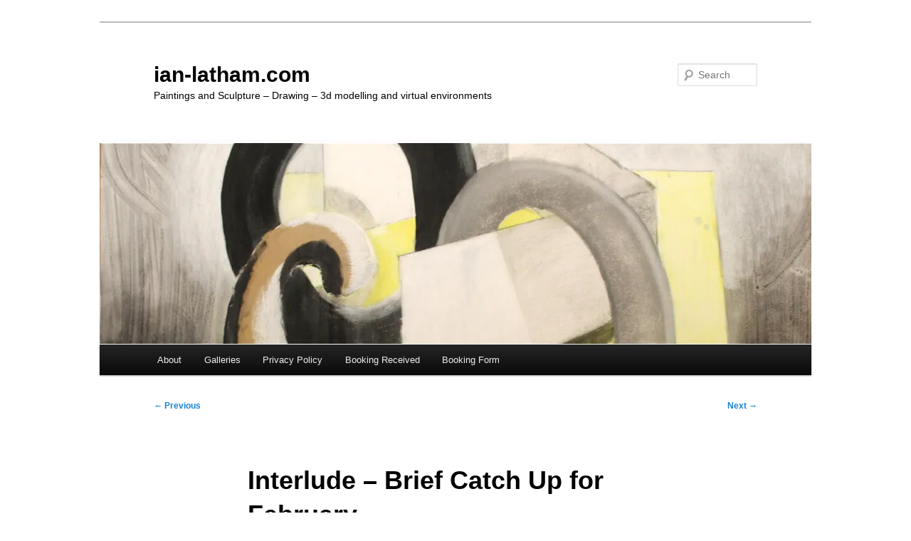

--- FILE ---
content_type: text/html; charset=UTF-8
request_url: https://www.ian-latham.com/blog/2021/02/09/interlude-brief-catch-up-for-february/
body_size: 82899
content:
<!DOCTYPE html>
<html dir="ltr" lang="en-GB" prefix="og: https://ogp.me/ns#">
<head>
<meta charset="UTF-8" />
<meta name="viewport" content="width=device-width, initial-scale=1.0" />
<title>
Interlude – Brief Catch Up for February - ian-latham.comian-latham.com	</title>
<link rel="profile" href="https://gmpg.org/xfn/11" />
<link rel="stylesheet" type="text/css" media="all" href="https://www.ian-latham.com/blog/wp-content/themes/twentyeleven/style.css?ver=20251202" />
<link rel="pingback" href="https://www.ian-latham.com/blog/xmlrpc.php">

		<!-- All in One SEO 4.9.3 - aioseo.com -->
	<meta name="description" content="Paintings and Sculpture – Drawing - 3d modelling and virtual environments" />
	<meta name="robots" content="max-image-preview:large" />
	<meta name="author" content="iansblog"/>
	<meta name="google-site-verification" content="iVvS1PMKprRo7RBO4hnlwCO79S1095waHSfrUhwjrhw" />
	<meta name="keywords" content="3d,art,construction,creative,drawing,painting,sculpture,studio,thinking,wip,workinprogress" />
	<link rel="canonical" href="https://www.ian-latham.com/blog/2021/02/09/interlude-brief-catch-up-for-february/" />
	<meta name="generator" content="All in One SEO (AIOSEO) 4.9.3" />
		<meta property="og:locale" content="en_GB" />
		<meta property="og:site_name" content="ian-latham.com" />
		<meta property="og:type" content="article" />
		<meta property="og:title" content="Interlude – Brief Catch Up for February - ian-latham.com" />
		<meta property="og:description" content="Paintings and Sculpture – Drawing - 3d modelling and virtual environments" />
		<meta property="og:url" content="https://www.ian-latham.com/blog/2021/02/09/interlude-brief-catch-up-for-february/" />
		<meta property="og:image" content="https://www.ian-latham.com/blog/wp-content/uploads/2021/01/27.jpg" />
		<meta property="og:image:secure_url" content="https://www.ian-latham.com/blog/wp-content/uploads/2021/01/27.jpg" />
		<meta property="og:image:width" content="350" />
		<meta property="og:image:height" content="495" />
		<meta property="article:published_time" content="2021-02-09T17:34:56+00:00" />
		<meta property="article:modified_time" content="2021-02-12T15:17:26+00:00" />
		<meta name="twitter:card" content="summary" />
		<meta name="twitter:site" content="@latham1959" />
		<meta name="twitter:title" content="Interlude – Brief Catch Up for February - ian-latham.com" />
		<meta name="twitter:description" content="Paintings and Sculpture – Drawing - 3d modelling and virtual environments" />
		<meta name="twitter:creator" content="@latham1959" />
		<meta name="twitter:image" content="https://www.ian-latham.com/blog/wp-content/uploads/2021/01/27.jpg" />
		<script type="application/ld+json" class="aioseo-schema">
			{"@context":"https:\/\/schema.org","@graph":[{"@type":"BlogPosting","@id":"https:\/\/www.ian-latham.com\/blog\/2021\/02\/09\/interlude-brief-catch-up-for-february\/#blogposting","name":"Interlude \u2013 Brief Catch Up for February - ian-latham.com","headline":"Interlude &#8211; Brief Catch Up for February","author":{"@id":"https:\/\/www.ian-latham.com\/blog\/author\/iansblog\/#author"},"publisher":{"@id":"https:\/\/www.ian-latham.com\/blog\/#person"},"image":{"@type":"ImageObject","url":"https:\/\/i0.wp.com\/www.ian-latham.com\/blog\/wp-content\/uploads\/2021\/02\/lebrun_bather_four_corrections_b_blog.jpg?fit=500%2C487&ssl=1","width":500,"height":487,"caption":"leBrun Bather version four"},"datePublished":"2021-02-09T18:34:56+00:00","dateModified":"2021-02-12T16:17:26+00:00","inLanguage":"en-GB","mainEntityOfPage":{"@id":"https:\/\/www.ian-latham.com\/blog\/2021\/02\/09\/interlude-brief-catch-up-for-february\/#webpage"},"isPartOf":{"@id":"https:\/\/www.ian-latham.com\/blog\/2021\/02\/09\/interlude-brief-catch-up-for-february\/#webpage"},"articleSection":"work, 3d, Art, Construction, Creative, Drawing, Painting, Sculpture, studio, Thinking, WIP, WorkinProgress"},{"@type":"BreadcrumbList","@id":"https:\/\/www.ian-latham.com\/blog\/2021\/02\/09\/interlude-brief-catch-up-for-february\/#breadcrumblist","itemListElement":[{"@type":"ListItem","@id":"https:\/\/www.ian-latham.com\/blog#listItem","position":1,"name":"Home","item":"https:\/\/www.ian-latham.com\/blog","nextItem":{"@type":"ListItem","@id":"https:\/\/www.ian-latham.com\/blog\/category\/work-2\/#listItem","name":"work"}},{"@type":"ListItem","@id":"https:\/\/www.ian-latham.com\/blog\/category\/work-2\/#listItem","position":2,"name":"work","item":"https:\/\/www.ian-latham.com\/blog\/category\/work-2\/","nextItem":{"@type":"ListItem","@id":"https:\/\/www.ian-latham.com\/blog\/2021\/02\/09\/interlude-brief-catch-up-for-february\/#listItem","name":"Interlude &#8211; Brief Catch Up for February"},"previousItem":{"@type":"ListItem","@id":"https:\/\/www.ian-latham.com\/blog#listItem","name":"Home"}},{"@type":"ListItem","@id":"https:\/\/www.ian-latham.com\/blog\/2021\/02\/09\/interlude-brief-catch-up-for-february\/#listItem","position":3,"name":"Interlude &#8211; Brief Catch Up for February","previousItem":{"@type":"ListItem","@id":"https:\/\/www.ian-latham.com\/blog\/category\/work-2\/#listItem","name":"work"}}]},{"@type":"Person","@id":"https:\/\/www.ian-latham.com\/blog\/#person","name":"iansblog","image":{"@type":"ImageObject","@id":"https:\/\/www.ian-latham.com\/blog\/2021\/02\/09\/interlude-brief-catch-up-for-february\/#personImage","url":"https:\/\/secure.gravatar.com\/avatar\/08391eff0a810fd034439704f33135600f4fae3c3d9fb673d84e9f5fe83336d5?s=96&d=mm&r=g","width":96,"height":96,"caption":"iansblog"}},{"@type":"Person","@id":"https:\/\/www.ian-latham.com\/blog\/author\/iansblog\/#author","url":"https:\/\/www.ian-latham.com\/blog\/author\/iansblog\/","name":"iansblog","image":{"@type":"ImageObject","@id":"https:\/\/www.ian-latham.com\/blog\/2021\/02\/09\/interlude-brief-catch-up-for-february\/#authorImage","url":"https:\/\/secure.gravatar.com\/avatar\/08391eff0a810fd034439704f33135600f4fae3c3d9fb673d84e9f5fe83336d5?s=96&d=mm&r=g","width":96,"height":96,"caption":"iansblog"}},{"@type":"WebPage","@id":"https:\/\/www.ian-latham.com\/blog\/2021\/02\/09\/interlude-brief-catch-up-for-february\/#webpage","url":"https:\/\/www.ian-latham.com\/blog\/2021\/02\/09\/interlude-brief-catch-up-for-february\/","name":"Interlude \u2013 Brief Catch Up for February - ian-latham.com","description":"Paintings and Sculpture \u2013 Drawing - 3d modelling and virtual environments","inLanguage":"en-GB","isPartOf":{"@id":"https:\/\/www.ian-latham.com\/blog\/#website"},"breadcrumb":{"@id":"https:\/\/www.ian-latham.com\/blog\/2021\/02\/09\/interlude-brief-catch-up-for-february\/#breadcrumblist"},"author":{"@id":"https:\/\/www.ian-latham.com\/blog\/author\/iansblog\/#author"},"creator":{"@id":"https:\/\/www.ian-latham.com\/blog\/author\/iansblog\/#author"},"image":{"@type":"ImageObject","url":"https:\/\/i0.wp.com\/www.ian-latham.com\/blog\/wp-content\/uploads\/2021\/02\/lebrun_bather_four_corrections_b_blog.jpg?fit=500%2C487&ssl=1","@id":"https:\/\/www.ian-latham.com\/blog\/2021\/02\/09\/interlude-brief-catch-up-for-february\/#mainImage","width":500,"height":487,"caption":"leBrun Bather version four"},"primaryImageOfPage":{"@id":"https:\/\/www.ian-latham.com\/blog\/2021\/02\/09\/interlude-brief-catch-up-for-february\/#mainImage"},"datePublished":"2021-02-09T18:34:56+00:00","dateModified":"2021-02-12T16:17:26+00:00"},{"@type":"WebSite","@id":"https:\/\/www.ian-latham.com\/blog\/#website","url":"https:\/\/www.ian-latham.com\/blog\/","name":"ian-latham.com","description":"Paintings and Sculpture  \u2013 Drawing - 3d modelling and virtual environments","inLanguage":"en-GB","publisher":{"@id":"https:\/\/www.ian-latham.com\/blog\/#person"}}]}
		</script>
		<!-- All in One SEO -->

<link rel='dns-prefetch' href='//secure.gravatar.com' />
<link rel='dns-prefetch' href='//stats.wp.com' />
<link rel='dns-prefetch' href='//v0.wordpress.com' />
<link rel='dns-prefetch' href='//jetpack.wordpress.com' />
<link rel='dns-prefetch' href='//s0.wp.com' />
<link rel='dns-prefetch' href='//public-api.wordpress.com' />
<link rel='dns-prefetch' href='//0.gravatar.com' />
<link rel='dns-prefetch' href='//1.gravatar.com' />
<link rel='dns-prefetch' href='//2.gravatar.com' />
<link rel='dns-prefetch' href='//widgets.wp.com' />
<link rel='preconnect' href='//i0.wp.com' />
<link rel='preconnect' href='//c0.wp.com' />
<link rel="alternate" type="application/rss+xml" title="ian-latham.com &raquo; Feed" href="https://www.ian-latham.com/blog/feed/" />
<link rel="alternate" type="application/rss+xml" title="ian-latham.com &raquo; Comments Feed" href="https://www.ian-latham.com/blog/comments/feed/" />
<link rel="alternate" type="application/rss+xml" title="ian-latham.com &raquo; Interlude &#8211; Brief Catch Up for February Comments Feed" href="https://www.ian-latham.com/blog/2021/02/09/interlude-brief-catch-up-for-february/feed/" />
<link rel="alternate" title="oEmbed (JSON)" type="application/json+oembed" href="https://www.ian-latham.com/blog/wp-json/oembed/1.0/embed?url=https%3A%2F%2Fwww.ian-latham.com%2Fblog%2F2021%2F02%2F09%2Finterlude-brief-catch-up-for-february%2F" />
<link rel="alternate" title="oEmbed (XML)" type="text/xml+oembed" href="https://www.ian-latham.com/blog/wp-json/oembed/1.0/embed?url=https%3A%2F%2Fwww.ian-latham.com%2Fblog%2F2021%2F02%2F09%2Finterlude-brief-catch-up-for-february%2F&#038;format=xml" />
<style id='wp-img-auto-sizes-contain-inline-css' type='text/css'>
img:is([sizes=auto i],[sizes^="auto," i]){contain-intrinsic-size:3000px 1500px}
/*# sourceURL=wp-img-auto-sizes-contain-inline-css */
</style>
<link rel='stylesheet' id='jetpack_related-posts-css' href='https://c0.wp.com/p/jetpack/15.4/modules/related-posts/related-posts.css' type='text/css' media='all' />
<style id='wp-emoji-styles-inline-css' type='text/css'>

	img.wp-smiley, img.emoji {
		display: inline !important;
		border: none !important;
		box-shadow: none !important;
		height: 1em !important;
		width: 1em !important;
		margin: 0 0.07em !important;
		vertical-align: -0.1em !important;
		background: none !important;
		padding: 0 !important;
	}
/*# sourceURL=wp-emoji-styles-inline-css */
</style>
<style id='wp-block-library-inline-css' type='text/css'>
:root{--wp-block-synced-color:#7a00df;--wp-block-synced-color--rgb:122,0,223;--wp-bound-block-color:var(--wp-block-synced-color);--wp-editor-canvas-background:#ddd;--wp-admin-theme-color:#007cba;--wp-admin-theme-color--rgb:0,124,186;--wp-admin-theme-color-darker-10:#006ba1;--wp-admin-theme-color-darker-10--rgb:0,107,160.5;--wp-admin-theme-color-darker-20:#005a87;--wp-admin-theme-color-darker-20--rgb:0,90,135;--wp-admin-border-width-focus:2px}@media (min-resolution:192dpi){:root{--wp-admin-border-width-focus:1.5px}}.wp-element-button{cursor:pointer}:root .has-very-light-gray-background-color{background-color:#eee}:root .has-very-dark-gray-background-color{background-color:#313131}:root .has-very-light-gray-color{color:#eee}:root .has-very-dark-gray-color{color:#313131}:root .has-vivid-green-cyan-to-vivid-cyan-blue-gradient-background{background:linear-gradient(135deg,#00d084,#0693e3)}:root .has-purple-crush-gradient-background{background:linear-gradient(135deg,#34e2e4,#4721fb 50%,#ab1dfe)}:root .has-hazy-dawn-gradient-background{background:linear-gradient(135deg,#faaca8,#dad0ec)}:root .has-subdued-olive-gradient-background{background:linear-gradient(135deg,#fafae1,#67a671)}:root .has-atomic-cream-gradient-background{background:linear-gradient(135deg,#fdd79a,#004a59)}:root .has-nightshade-gradient-background{background:linear-gradient(135deg,#330968,#31cdcf)}:root .has-midnight-gradient-background{background:linear-gradient(135deg,#020381,#2874fc)}:root{--wp--preset--font-size--normal:16px;--wp--preset--font-size--huge:42px}.has-regular-font-size{font-size:1em}.has-larger-font-size{font-size:2.625em}.has-normal-font-size{font-size:var(--wp--preset--font-size--normal)}.has-huge-font-size{font-size:var(--wp--preset--font-size--huge)}.has-text-align-center{text-align:center}.has-text-align-left{text-align:left}.has-text-align-right{text-align:right}.has-fit-text{white-space:nowrap!important}#end-resizable-editor-section{display:none}.aligncenter{clear:both}.items-justified-left{justify-content:flex-start}.items-justified-center{justify-content:center}.items-justified-right{justify-content:flex-end}.items-justified-space-between{justify-content:space-between}.screen-reader-text{border:0;clip-path:inset(50%);height:1px;margin:-1px;overflow:hidden;padding:0;position:absolute;width:1px;word-wrap:normal!important}.screen-reader-text:focus{background-color:#ddd;clip-path:none;color:#444;display:block;font-size:1em;height:auto;left:5px;line-height:normal;padding:15px 23px 14px;text-decoration:none;top:5px;width:auto;z-index:100000}html :where(.has-border-color){border-style:solid}html :where([style*=border-top-color]){border-top-style:solid}html :where([style*=border-right-color]){border-right-style:solid}html :where([style*=border-bottom-color]){border-bottom-style:solid}html :where([style*=border-left-color]){border-left-style:solid}html :where([style*=border-width]){border-style:solid}html :where([style*=border-top-width]){border-top-style:solid}html :where([style*=border-right-width]){border-right-style:solid}html :where([style*=border-bottom-width]){border-bottom-style:solid}html :where([style*=border-left-width]){border-left-style:solid}html :where(img[class*=wp-image-]){height:auto;max-width:100%}:where(figure){margin:0 0 1em}html :where(.is-position-sticky){--wp-admin--admin-bar--position-offset:var(--wp-admin--admin-bar--height,0px)}@media screen and (max-width:600px){html :where(.is-position-sticky){--wp-admin--admin-bar--position-offset:0px}}

/*# sourceURL=wp-block-library-inline-css */
</style><style id='global-styles-inline-css' type='text/css'>
:root{--wp--preset--aspect-ratio--square: 1;--wp--preset--aspect-ratio--4-3: 4/3;--wp--preset--aspect-ratio--3-4: 3/4;--wp--preset--aspect-ratio--3-2: 3/2;--wp--preset--aspect-ratio--2-3: 2/3;--wp--preset--aspect-ratio--16-9: 16/9;--wp--preset--aspect-ratio--9-16: 9/16;--wp--preset--color--black: #000;--wp--preset--color--cyan-bluish-gray: #abb8c3;--wp--preset--color--white: #fff;--wp--preset--color--pale-pink: #f78da7;--wp--preset--color--vivid-red: #cf2e2e;--wp--preset--color--luminous-vivid-orange: #ff6900;--wp--preset--color--luminous-vivid-amber: #fcb900;--wp--preset--color--light-green-cyan: #7bdcb5;--wp--preset--color--vivid-green-cyan: #00d084;--wp--preset--color--pale-cyan-blue: #8ed1fc;--wp--preset--color--vivid-cyan-blue: #0693e3;--wp--preset--color--vivid-purple: #9b51e0;--wp--preset--color--blue: #1982d1;--wp--preset--color--dark-gray: #373737;--wp--preset--color--medium-gray: #666;--wp--preset--color--light-gray: #e2e2e2;--wp--preset--gradient--vivid-cyan-blue-to-vivid-purple: linear-gradient(135deg,rgb(6,147,227) 0%,rgb(155,81,224) 100%);--wp--preset--gradient--light-green-cyan-to-vivid-green-cyan: linear-gradient(135deg,rgb(122,220,180) 0%,rgb(0,208,130) 100%);--wp--preset--gradient--luminous-vivid-amber-to-luminous-vivid-orange: linear-gradient(135deg,rgb(252,185,0) 0%,rgb(255,105,0) 100%);--wp--preset--gradient--luminous-vivid-orange-to-vivid-red: linear-gradient(135deg,rgb(255,105,0) 0%,rgb(207,46,46) 100%);--wp--preset--gradient--very-light-gray-to-cyan-bluish-gray: linear-gradient(135deg,rgb(238,238,238) 0%,rgb(169,184,195) 100%);--wp--preset--gradient--cool-to-warm-spectrum: linear-gradient(135deg,rgb(74,234,220) 0%,rgb(151,120,209) 20%,rgb(207,42,186) 40%,rgb(238,44,130) 60%,rgb(251,105,98) 80%,rgb(254,248,76) 100%);--wp--preset--gradient--blush-light-purple: linear-gradient(135deg,rgb(255,206,236) 0%,rgb(152,150,240) 100%);--wp--preset--gradient--blush-bordeaux: linear-gradient(135deg,rgb(254,205,165) 0%,rgb(254,45,45) 50%,rgb(107,0,62) 100%);--wp--preset--gradient--luminous-dusk: linear-gradient(135deg,rgb(255,203,112) 0%,rgb(199,81,192) 50%,rgb(65,88,208) 100%);--wp--preset--gradient--pale-ocean: linear-gradient(135deg,rgb(255,245,203) 0%,rgb(182,227,212) 50%,rgb(51,167,181) 100%);--wp--preset--gradient--electric-grass: linear-gradient(135deg,rgb(202,248,128) 0%,rgb(113,206,126) 100%);--wp--preset--gradient--midnight: linear-gradient(135deg,rgb(2,3,129) 0%,rgb(40,116,252) 100%);--wp--preset--font-size--small: 13px;--wp--preset--font-size--medium: 20px;--wp--preset--font-size--large: 36px;--wp--preset--font-size--x-large: 42px;--wp--preset--spacing--20: 0.44rem;--wp--preset--spacing--30: 0.67rem;--wp--preset--spacing--40: 1rem;--wp--preset--spacing--50: 1.5rem;--wp--preset--spacing--60: 2.25rem;--wp--preset--spacing--70: 3.38rem;--wp--preset--spacing--80: 5.06rem;--wp--preset--shadow--natural: 6px 6px 9px rgba(0, 0, 0, 0.2);--wp--preset--shadow--deep: 12px 12px 50px rgba(0, 0, 0, 0.4);--wp--preset--shadow--sharp: 6px 6px 0px rgba(0, 0, 0, 0.2);--wp--preset--shadow--outlined: 6px 6px 0px -3px rgb(255, 255, 255), 6px 6px rgb(0, 0, 0);--wp--preset--shadow--crisp: 6px 6px 0px rgb(0, 0, 0);}:where(.is-layout-flex){gap: 0.5em;}:where(.is-layout-grid){gap: 0.5em;}body .is-layout-flex{display: flex;}.is-layout-flex{flex-wrap: wrap;align-items: center;}.is-layout-flex > :is(*, div){margin: 0;}body .is-layout-grid{display: grid;}.is-layout-grid > :is(*, div){margin: 0;}:where(.wp-block-columns.is-layout-flex){gap: 2em;}:where(.wp-block-columns.is-layout-grid){gap: 2em;}:where(.wp-block-post-template.is-layout-flex){gap: 1.25em;}:where(.wp-block-post-template.is-layout-grid){gap: 1.25em;}.has-black-color{color: var(--wp--preset--color--black) !important;}.has-cyan-bluish-gray-color{color: var(--wp--preset--color--cyan-bluish-gray) !important;}.has-white-color{color: var(--wp--preset--color--white) !important;}.has-pale-pink-color{color: var(--wp--preset--color--pale-pink) !important;}.has-vivid-red-color{color: var(--wp--preset--color--vivid-red) !important;}.has-luminous-vivid-orange-color{color: var(--wp--preset--color--luminous-vivid-orange) !important;}.has-luminous-vivid-amber-color{color: var(--wp--preset--color--luminous-vivid-amber) !important;}.has-light-green-cyan-color{color: var(--wp--preset--color--light-green-cyan) !important;}.has-vivid-green-cyan-color{color: var(--wp--preset--color--vivid-green-cyan) !important;}.has-pale-cyan-blue-color{color: var(--wp--preset--color--pale-cyan-blue) !important;}.has-vivid-cyan-blue-color{color: var(--wp--preset--color--vivid-cyan-blue) !important;}.has-vivid-purple-color{color: var(--wp--preset--color--vivid-purple) !important;}.has-black-background-color{background-color: var(--wp--preset--color--black) !important;}.has-cyan-bluish-gray-background-color{background-color: var(--wp--preset--color--cyan-bluish-gray) !important;}.has-white-background-color{background-color: var(--wp--preset--color--white) !important;}.has-pale-pink-background-color{background-color: var(--wp--preset--color--pale-pink) !important;}.has-vivid-red-background-color{background-color: var(--wp--preset--color--vivid-red) !important;}.has-luminous-vivid-orange-background-color{background-color: var(--wp--preset--color--luminous-vivid-orange) !important;}.has-luminous-vivid-amber-background-color{background-color: var(--wp--preset--color--luminous-vivid-amber) !important;}.has-light-green-cyan-background-color{background-color: var(--wp--preset--color--light-green-cyan) !important;}.has-vivid-green-cyan-background-color{background-color: var(--wp--preset--color--vivid-green-cyan) !important;}.has-pale-cyan-blue-background-color{background-color: var(--wp--preset--color--pale-cyan-blue) !important;}.has-vivid-cyan-blue-background-color{background-color: var(--wp--preset--color--vivid-cyan-blue) !important;}.has-vivid-purple-background-color{background-color: var(--wp--preset--color--vivid-purple) !important;}.has-black-border-color{border-color: var(--wp--preset--color--black) !important;}.has-cyan-bluish-gray-border-color{border-color: var(--wp--preset--color--cyan-bluish-gray) !important;}.has-white-border-color{border-color: var(--wp--preset--color--white) !important;}.has-pale-pink-border-color{border-color: var(--wp--preset--color--pale-pink) !important;}.has-vivid-red-border-color{border-color: var(--wp--preset--color--vivid-red) !important;}.has-luminous-vivid-orange-border-color{border-color: var(--wp--preset--color--luminous-vivid-orange) !important;}.has-luminous-vivid-amber-border-color{border-color: var(--wp--preset--color--luminous-vivid-amber) !important;}.has-light-green-cyan-border-color{border-color: var(--wp--preset--color--light-green-cyan) !important;}.has-vivid-green-cyan-border-color{border-color: var(--wp--preset--color--vivid-green-cyan) !important;}.has-pale-cyan-blue-border-color{border-color: var(--wp--preset--color--pale-cyan-blue) !important;}.has-vivid-cyan-blue-border-color{border-color: var(--wp--preset--color--vivid-cyan-blue) !important;}.has-vivid-purple-border-color{border-color: var(--wp--preset--color--vivid-purple) !important;}.has-vivid-cyan-blue-to-vivid-purple-gradient-background{background: var(--wp--preset--gradient--vivid-cyan-blue-to-vivid-purple) !important;}.has-light-green-cyan-to-vivid-green-cyan-gradient-background{background: var(--wp--preset--gradient--light-green-cyan-to-vivid-green-cyan) !important;}.has-luminous-vivid-amber-to-luminous-vivid-orange-gradient-background{background: var(--wp--preset--gradient--luminous-vivid-amber-to-luminous-vivid-orange) !important;}.has-luminous-vivid-orange-to-vivid-red-gradient-background{background: var(--wp--preset--gradient--luminous-vivid-orange-to-vivid-red) !important;}.has-very-light-gray-to-cyan-bluish-gray-gradient-background{background: var(--wp--preset--gradient--very-light-gray-to-cyan-bluish-gray) !important;}.has-cool-to-warm-spectrum-gradient-background{background: var(--wp--preset--gradient--cool-to-warm-spectrum) !important;}.has-blush-light-purple-gradient-background{background: var(--wp--preset--gradient--blush-light-purple) !important;}.has-blush-bordeaux-gradient-background{background: var(--wp--preset--gradient--blush-bordeaux) !important;}.has-luminous-dusk-gradient-background{background: var(--wp--preset--gradient--luminous-dusk) !important;}.has-pale-ocean-gradient-background{background: var(--wp--preset--gradient--pale-ocean) !important;}.has-electric-grass-gradient-background{background: var(--wp--preset--gradient--electric-grass) !important;}.has-midnight-gradient-background{background: var(--wp--preset--gradient--midnight) !important;}.has-small-font-size{font-size: var(--wp--preset--font-size--small) !important;}.has-medium-font-size{font-size: var(--wp--preset--font-size--medium) !important;}.has-large-font-size{font-size: var(--wp--preset--font-size--large) !important;}.has-x-large-font-size{font-size: var(--wp--preset--font-size--x-large) !important;}
/*# sourceURL=global-styles-inline-css */
</style>

<style id='classic-theme-styles-inline-css' type='text/css'>
/*! This file is auto-generated */
.wp-block-button__link{color:#fff;background-color:#32373c;border-radius:9999px;box-shadow:none;text-decoration:none;padding:calc(.667em + 2px) calc(1.333em + 2px);font-size:1.125em}.wp-block-file__button{background:#32373c;color:#fff;text-decoration:none}
/*# sourceURL=/wp-includes/css/classic-themes.min.css */
</style>
<link rel='stylesheet' id='twentyeleven-block-style-css' href='https://www.ian-latham.com/blog/wp-content/themes/twentyeleven/blocks.css?ver=20240703' type='text/css' media='all' />
<link rel='stylesheet' id='jetpack_likes-css' href='https://c0.wp.com/p/jetpack/15.4/modules/likes/style.css' type='text/css' media='all' />
<link rel='stylesheet' id='jetpack-subscriptions-css' href='https://c0.wp.com/p/jetpack/15.4/_inc/build/subscriptions/subscriptions.min.css' type='text/css' media='all' />
<link rel='stylesheet' id='wpdevelop-bts-css' href='https://www.ian-latham.com/blog/wp-content/plugins/booking/vendors/_custom/bootstrap-css/css/bootstrap.css?ver=10.14.13' type='text/css' media='all' />
<link rel='stylesheet' id='wpdevelop-bts-theme-css' href='https://www.ian-latham.com/blog/wp-content/plugins/booking/vendors/_custom/bootstrap-css/css/bootstrap-theme.css?ver=10.14.13' type='text/css' media='all' />
<link rel='stylesheet' id='wpbc-tippy-popover-css' href='https://www.ian-latham.com/blog/wp-content/plugins/booking/vendors/_custom/tippy.js/themes/wpbc-tippy-popover.css?ver=10.14.13' type='text/css' media='all' />
<link rel='stylesheet' id='wpbc-tippy-times-css' href='https://www.ian-latham.com/blog/wp-content/plugins/booking/vendors/_custom/tippy.js/themes/wpbc-tippy-times.css?ver=10.14.13' type='text/css' media='all' />
<link rel='stylesheet' id='wpbc-material-design-icons-css' href='https://www.ian-latham.com/blog/wp-content/plugins/booking/vendors/_custom/material-design-icons/material-design-icons.css?ver=10.14.13' type='text/css' media='all' />
<link rel='stylesheet' id='wpbc-ui-both-css' href='https://www.ian-latham.com/blog/wp-content/plugins/booking/css/wpbc_ui_both.css?ver=10.14.13' type='text/css' media='all' />
<link rel='stylesheet' id='wpbc-time_picker-css' href='https://www.ian-latham.com/blog/wp-content/plugins/booking/css/wpbc_time-selector.css?ver=10.14.13' type='text/css' media='all' />
<link rel='stylesheet' id='wpbc-time_picker-skin-css' href='https://www.ian-latham.com/blog/wp-content/plugins/booking/css/time_picker_skins/grey.css?ver=10.14.13' type='text/css' media='all' />
<link rel='stylesheet' id='wpbc-client-pages-css' href='https://www.ian-latham.com/blog/wp-content/plugins/booking/css/client.css?ver=10.14.13' type='text/css' media='all' />
<link rel='stylesheet' id='wpbc-all-client-css' href='https://www.ian-latham.com/blog/wp-content/plugins/booking/_dist/all/_out/wpbc_all_client.css?ver=10.14.13' type='text/css' media='all' />
<link rel='stylesheet' id='wpbc-calendar-css' href='https://www.ian-latham.com/blog/wp-content/plugins/booking/css/calendar.css?ver=10.14.13' type='text/css' media='all' />
<link rel='stylesheet' id='wpbc-calendar-skin-css' href='https://www.ian-latham.com/blog/wp-content/plugins/booking/css/skins/24_9__light.css?ver=10.14.13' type='text/css' media='all' />
<link rel='stylesheet' id='wpbc-flex-timeline-css' href='https://www.ian-latham.com/blog/wp-content/plugins/booking/core/timeline/v2/_out/timeline_v2.1.css?ver=10.14.13' type='text/css' media='all' />
<link rel='stylesheet' id='sharedaddy-css' href='https://c0.wp.com/p/jetpack/15.4/modules/sharedaddy/sharing.css' type='text/css' media='all' />
<link rel='stylesheet' id='social-logos-css' href='https://c0.wp.com/p/jetpack/15.4/_inc/social-logos/social-logos.min.css' type='text/css' media='all' />
<script type="text/javascript" id="jetpack_related-posts-js-extra">
/* <![CDATA[ */
var related_posts_js_options = {"post_heading":"h4"};
//# sourceURL=jetpack_related-posts-js-extra
/* ]]> */
</script>
<script type="text/javascript" src="https://c0.wp.com/p/jetpack/15.4/_inc/build/related-posts/related-posts.min.js" id="jetpack_related-posts-js"></script>
<script data-cfasync="false" type="text/javascript" src="https://c0.wp.com/c/6.9/wp-includes/js/jquery/jquery.min.js" id="jquery-core-js"></script>
<script data-cfasync="false" type="text/javascript" src="https://c0.wp.com/c/6.9/wp-includes/js/jquery/jquery-migrate.min.js" id="jquery-migrate-js"></script>
<link rel="https://api.w.org/" href="https://www.ian-latham.com/blog/wp-json/" /><link rel="alternate" title="JSON" type="application/json" href="https://www.ian-latham.com/blog/wp-json/wp/v2/posts/2702" /><link rel="EditURI" type="application/rsd+xml" title="RSD" href="https://www.ian-latham.com/blog/xmlrpc.php?rsd" />
<meta name="generator" content="WordPress 6.9" />
<link rel='shortlink' href='https://wp.me/p2me3G-HA' />
<script type="text/javascript">
(function(url){
	if(/(?:Chrome\/26\.0\.1410\.63 Safari\/537\.31|WordfenceTestMonBot)/.test(navigator.userAgent)){ return; }
	var addEvent = function(evt, handler) {
		if (window.addEventListener) {
			document.addEventListener(evt, handler, false);
		} else if (window.attachEvent) {
			document.attachEvent('on' + evt, handler);
		}
	};
	var removeEvent = function(evt, handler) {
		if (window.removeEventListener) {
			document.removeEventListener(evt, handler, false);
		} else if (window.detachEvent) {
			document.detachEvent('on' + evt, handler);
		}
	};
	var evts = 'contextmenu dblclick drag dragend dragenter dragleave dragover dragstart drop keydown keypress keyup mousedown mousemove mouseout mouseover mouseup mousewheel scroll'.split(' ');
	var logHuman = function() {
		if (window.wfLogHumanRan) { return; }
		window.wfLogHumanRan = true;
		var wfscr = document.createElement('script');
		wfscr.type = 'text/javascript';
		wfscr.async = true;
		wfscr.src = url + '&r=' + Math.random();
		(document.getElementsByTagName('head')[0]||document.getElementsByTagName('body')[0]).appendChild(wfscr);
		for (var i = 0; i < evts.length; i++) {
			removeEvent(evts[i], logHuman);
		}
	};
	for (var i = 0; i < evts.length; i++) {
		addEvent(evts[i], logHuman);
	}
})('//www.ian-latham.com/blog/?wordfence_lh=1&hid=9127D758179FEB2FDD353BCCD8A8D127');
</script>			<style type="text/css">
				.gllr_image_row {
					clear: both;
				}
			</style>
				<style>img#wpstats{display:none}</style>
		<style type="text/css">.recentcomments a{display:inline !important;padding:0 !important;margin:0 !important;}</style>		<style type="text/css" id="twentyeleven-header-css">
				#site-title a,
		#site-description {
			color: #000000;
		}
		</style>
		<style type="text/css" id="custom-background-css">
body.custom-background { background-color: #ffffff; }
</style>
	<link rel="icon" href="https://i0.wp.com/www.ian-latham.com/blog/wp-content/uploads/2012/04/cropped-blueident.jpg?fit=32%2C32&#038;ssl=1" sizes="32x32" />
<link rel="icon" href="https://i0.wp.com/www.ian-latham.com/blog/wp-content/uploads/2012/04/cropped-blueident.jpg?fit=192%2C192&#038;ssl=1" sizes="192x192" />
<link rel="apple-touch-icon" href="https://i0.wp.com/www.ian-latham.com/blog/wp-content/uploads/2012/04/cropped-blueident.jpg?fit=180%2C180&#038;ssl=1" />
<meta name="msapplication-TileImage" content="https://i0.wp.com/www.ian-latham.com/blog/wp-content/uploads/2012/04/cropped-blueident.jpg?fit=270%2C270&#038;ssl=1" />
<link rel='stylesheet' id='dashicons-css' href='https://c0.wp.com/c/6.9/wp-includes/css/dashicons.min.css' type='text/css' media='all' />
<link rel='stylesheet' id='gllr_stylesheet-css' href='https://www.ian-latham.com/blog/wp-content/plugins/gallery-plugin/css/frontend_style.css?ver=4.7.7' type='text/css' media='all' />
<link rel='stylesheet' id='gllr_fancybox_stylesheet-css' href='https://www.ian-latham.com/blog/wp-content/plugins/gallery-plugin/fancybox/jquery.fancybox.min.css?ver=4.7.7' type='text/css' media='all' />
<link rel='stylesheet' id='jetpack-swiper-library-css' href='https://c0.wp.com/p/jetpack/15.4/_inc/blocks/swiper.css' type='text/css' media='all' />
<link rel='stylesheet' id='jetpack-carousel-css' href='https://c0.wp.com/p/jetpack/15.4/modules/carousel/jetpack-carousel.css' type='text/css' media='all' />
</head>

<body class="wp-singular post-template-default single single-post postid-2702 single-format-standard custom-background wp-embed-responsive wp-theme-twentyeleven gllr_twentyeleven single-author singular two-column right-sidebar">
<div class="skip-link"><a class="assistive-text" href="#content">Skip to primary content</a></div><div id="page" class="hfeed">
	<header id="branding">
			<hgroup>
									<h1 id="site-title"><span><a href="https://www.ian-latham.com/blog/" rel="home" >ian-latham.com</a></span></h1>
										<h2 id="site-description">Paintings and Sculpture  – Drawing &#8211; 3d modelling and virtual environments</h2>
							</hgroup>

						<a href="https://www.ian-latham.com/blog/" rel="home" >
				<img src="https://www.ian-latham.com/blog/wp-content/uploads/2021/04/header1.jpg" width="1000" height="288" alt="ian-latham.com" srcset="https://i0.wp.com/www.ian-latham.com/blog/wp-content/uploads/2021/04/header1.jpg?w=1000&amp;ssl=1 1000w, https://i0.wp.com/www.ian-latham.com/blog/wp-content/uploads/2021/04/header1.jpg?resize=300%2C86&amp;ssl=1 300w, https://i0.wp.com/www.ian-latham.com/blog/wp-content/uploads/2021/04/header1.jpg?resize=500%2C144&amp;ssl=1 500w" sizes="(max-width: 1000px) 100vw, 1000px" decoding="async" fetchpriority="high" />			</a>
			
									<form method="get" id="searchform" action="https://www.ian-latham.com/blog/">
		<label for="s" class="assistive-text">Search</label>
		<input type="text" class="field" name="s" id="s" placeholder="Search" />
		<input type="submit" class="submit" name="submit" id="searchsubmit" value="Search" />
	</form>
			
			<nav id="access">
				<h3 class="assistive-text">Main menu</h3>
				<div class="menu-work-container"><ul id="menu-work" class="menu"><li id="menu-item-285" class="menu-item menu-item-type-post_type menu-item-object-page menu-item-privacy-policy menu-item-285"><a rel="privacy-policy" href="https://www.ian-latham.com/blog/about/">About</a></li>
<li id="menu-item-271" class="menu-item menu-item-type-post_type menu-item-object-page menu-item-271"><a href="https://www.ian-latham.com/blog/galleries/">Galleries</a></li>
<li id="menu-item-10470" class="menu-item menu-item-type-post_type menu-item-object-page menu-item-10470"><a href="https://www.ian-latham.com/blog/privacy-policy/">Privacy Policy</a></li>
<li id="menu-item-11141" class="menu-item menu-item-type-post_type menu-item-object-page menu-item-11141"><a href="https://www.ian-latham.com/blog/wpbc-booking-received/">Booking Received</a></li>
<li id="menu-item-11176" class="menu-item menu-item-type-post_type menu-item-object-page menu-item-11176"><a href="https://www.ian-latham.com/blog/wpbc-booking/">Booking Form</a></li>
</ul></div>			</nav><!-- #access -->
	</header><!-- #branding -->


	<div id="main">

		<div id="primary">
			<div id="content" role="main">

				
					<nav id="nav-single">
						<h3 class="assistive-text">Post navigation</h3>
						<span class="nav-previous"><a href="https://www.ian-latham.com/blog/2021/01/10/gardens-project-four/" rel="prev"><span class="meta-nav">&larr;</span> Previous</a></span>
						<span class="nav-next"><a href="https://www.ian-latham.com/blog/2021/02/13/gardens-project-5-miro-deviations/" rel="next">Next <span class="meta-nav">&rarr;</span></a></span>
					</nav><!-- #nav-single -->

					
<article id="post-2702" class="post-2702 post type-post status-publish format-standard has-post-thumbnail hentry category-work-2 tag-3d tag-art tag-construction tag-creative tag-drawing tag-painting tag-sculpture tag-studio tag-thinking tag-wip tag-workinprogress">
	<header class="entry-header">
		<h1 class="entry-title">Interlude &#8211; Brief Catch Up for February</h1>

				<div class="entry-meta">
			<span class="sep">Posted on </span><a href="https://www.ian-latham.com/blog/2021/02/09/interlude-brief-catch-up-for-february/" rel="bookmark"><time class="entry-date" datetime="2021-02-09T18:34:56+00:00">February 9, 2021</time></a><span class="by-author"> <span class="sep"> by </span> <span class="author vcard"><a class="url fn n" href="https://www.ian-latham.com/blog/author/iansblog/" rel="author">iansblog</a></span></span>		</div><!-- .entry-meta -->
			</header><!-- .entry-header -->

	<div class="entry-content">
		<p>Brief Catch Up for February</p>
<div id="attachment_2699" style="width: 510px" class="wp-caption aligncenter"><img data-recalc-dims="1" decoding="async" aria-describedby="caption-attachment-2699" data-attachment-id="2699" data-permalink="https://www.ian-latham.com/blog/2021/02/09/interlude-brief-catch-up-for-february/lebrun_bather_four_corrections_b_blog/" data-orig-file="https://i0.wp.com/www.ian-latham.com/blog/wp-content/uploads/2021/02/lebrun_bather_four_corrections_b_blog.jpg?fit=500%2C487&amp;ssl=1" data-orig-size="500,487" data-comments-opened="1" data-image-meta="{&quot;aperture&quot;:&quot;5.6&quot;,&quot;credit&quot;:&quot;&quot;,&quot;camera&quot;:&quot;Canon EOS 4000D&quot;,&quot;caption&quot;:&quot;&quot;,&quot;created_timestamp&quot;:&quot;1612885946&quot;,&quot;copyright&quot;:&quot;&quot;,&quot;focal_length&quot;:&quot;55&quot;,&quot;iso&quot;:&quot;500&quot;,&quot;shutter_speed&quot;:&quot;0.0125&quot;,&quot;title&quot;:&quot;&quot;,&quot;orientation&quot;:&quot;1&quot;}" data-image-title="lebrun_bather_four_corrections_b_blog" data-image-description="&lt;p&gt;leBrun Bather version four &amp;#8211; work in progress&lt;/p&gt;
" data-image-caption="&lt;p&gt;leBrun Bather version four&lt;/p&gt;
" data-medium-file="https://i0.wp.com/www.ian-latham.com/blog/wp-content/uploads/2021/02/lebrun_bather_four_corrections_b_blog.jpg?fit=300%2C292&amp;ssl=1" data-large-file="https://i0.wp.com/www.ian-latham.com/blog/wp-content/uploads/2021/02/lebrun_bather_four_corrections_b_blog.jpg?fit=500%2C487&amp;ssl=1" class="wp-image-2699 size-full" src="https://i0.wp.com/www.ian-latham.com/blog/wp-content/uploads/2021/02/lebrun_bather_four_corrections_b_blog.jpg?resize=500%2C487&#038;ssl=1" alt="leBrun Bather version four Brief Catch Up for February" width="500" height="487" srcset="https://i0.wp.com/www.ian-latham.com/blog/wp-content/uploads/2021/02/lebrun_bather_four_corrections_b_blog.jpg?w=500&amp;ssl=1 500w, https://i0.wp.com/www.ian-latham.com/blog/wp-content/uploads/2021/02/lebrun_bather_four_corrections_b_blog.jpg?resize=300%2C292&amp;ssl=1 300w, https://i0.wp.com/www.ian-latham.com/blog/wp-content/uploads/2021/02/lebrun_bather_four_corrections_b_blog.jpg?resize=308%2C300&amp;ssl=1 308w" sizes="(max-width: 500px) 100vw, 500px" /><p id="caption-attachment-2699" class="wp-caption-text">leBrun Bather version four</p></div>
<p>Just a very quick post so I&#8217;ve got something to show &#8211; I&#8217;m working on a new post for the Gardens Project, which was just rejected again for funding through ACE.</p>
<p>I&#8217;ve revamped the website  &#8211; <a href="https://www.ian-latham.com">https://www.ian-latham.com</a> and I&#8217;ve been working on another project, two pictures below, that I&#8217;ll say something about later.</p>
<div id="attachment_2700" style="width: 510px" class="wp-caption aligncenter"><img data-recalc-dims="1" decoding="async" aria-describedby="caption-attachment-2700" data-attachment-id="2700" data-permalink="https://www.ian-latham.com/blog/2021/02/09/interlude-brief-catch-up-for-february/original_lemniscate_front_small/" data-orig-file="https://i0.wp.com/www.ian-latham.com/blog/wp-content/uploads/2021/02/original_lemniscate_front_small.jpg?fit=500%2C373&amp;ssl=1" data-orig-size="500,373" data-comments-opened="1" data-image-meta="{&quot;aperture&quot;:&quot;5&quot;,&quot;credit&quot;:&quot;&quot;,&quot;camera&quot;:&quot;Canon EOS 4000D&quot;,&quot;caption&quot;:&quot;&quot;,&quot;created_timestamp&quot;:&quot;1612885927&quot;,&quot;copyright&quot;:&quot;&quot;,&quot;focal_length&quot;:&quot;46&quot;,&quot;iso&quot;:&quot;320&quot;,&quot;shutter_speed&quot;:&quot;0.0125&quot;,&quot;title&quot;:&quot;&quot;,&quot;orientation&quot;:&quot;1&quot;}" data-image-title="original_lemniscate_front_small" data-image-description="&lt;p&gt;Lemniscate &amp;#8211; Front plaster&lt;/p&gt;
" data-image-caption="&lt;p&gt;Lemniscate &amp;#8211; Front&lt;/p&gt;
" data-medium-file="https://i0.wp.com/www.ian-latham.com/blog/wp-content/uploads/2021/02/original_lemniscate_front_small.jpg?fit=300%2C224&amp;ssl=1" data-large-file="https://i0.wp.com/www.ian-latham.com/blog/wp-content/uploads/2021/02/original_lemniscate_front_small.jpg?fit=500%2C373&amp;ssl=1" class="size-full wp-image-2700" src="https://i0.wp.com/www.ian-latham.com/blog/wp-content/uploads/2021/02/original_lemniscate_front_small.jpg?resize=500%2C373&#038;ssl=1" alt="Lemniscate - Front" width="500" height="373" srcset="https://i0.wp.com/www.ian-latham.com/blog/wp-content/uploads/2021/02/original_lemniscate_front_small.jpg?w=500&amp;ssl=1 500w, https://i0.wp.com/www.ian-latham.com/blog/wp-content/uploads/2021/02/original_lemniscate_front_small.jpg?resize=300%2C224&amp;ssl=1 300w, https://i0.wp.com/www.ian-latham.com/blog/wp-content/uploads/2021/02/original_lemniscate_front_small.jpg?resize=402%2C300&amp;ssl=1 402w, https://i0.wp.com/www.ian-latham.com/blog/wp-content/uploads/2021/02/original_lemniscate_front_small.jpg?resize=160%2C120&amp;ssl=1 160w" sizes="(max-width: 500px) 100vw, 500px" /><p id="caption-attachment-2700" class="wp-caption-text">Lemniscate &#8211; Front</p></div>
<p>This was built in plaster and has been cast but this is the restored original.</p>
<div id="attachment_2701" style="width: 510px" class="wp-caption aligncenter"><img data-recalc-dims="1" loading="lazy" decoding="async" aria-describedby="caption-attachment-2701" data-attachment-id="2701" data-permalink="https://www.ian-latham.com/blog/2021/02/09/interlude-brief-catch-up-for-february/original_lemniscate_reverse_small/" data-orig-file="https://i0.wp.com/www.ian-latham.com/blog/wp-content/uploads/2021/02/original_lemniscate_reverse_small.jpg?fit=500%2C333&amp;ssl=1" data-orig-size="500,333" data-comments-opened="1" data-image-meta="{&quot;aperture&quot;:&quot;5.6&quot;,&quot;credit&quot;:&quot;&quot;,&quot;camera&quot;:&quot;Canon EOS 4000D&quot;,&quot;caption&quot;:&quot;&quot;,&quot;created_timestamp&quot;:&quot;1612885992&quot;,&quot;copyright&quot;:&quot;&quot;,&quot;focal_length&quot;:&quot;55&quot;,&quot;iso&quot;:&quot;320&quot;,&quot;shutter_speed&quot;:&quot;0.01&quot;,&quot;title&quot;:&quot;&quot;,&quot;orientation&quot;:&quot;1&quot;}" data-image-title="original_lemniscate_reverse_small" data-image-description="&lt;p&gt;Lemniscate &amp;#8211; Back&lt;/p&gt;
" data-image-caption="&lt;p&gt;Lemniscate &amp;#8211; Back&lt;/p&gt;
" data-medium-file="https://i0.wp.com/www.ian-latham.com/blog/wp-content/uploads/2021/02/original_lemniscate_reverse_small.jpg?fit=300%2C200&amp;ssl=1" data-large-file="https://i0.wp.com/www.ian-latham.com/blog/wp-content/uploads/2021/02/original_lemniscate_reverse_small.jpg?fit=500%2C333&amp;ssl=1" class="size-full wp-image-2701" src="https://i0.wp.com/www.ian-latham.com/blog/wp-content/uploads/2021/02/original_lemniscate_reverse_small.jpg?resize=500%2C333&#038;ssl=1" alt="lemniscate - Back" width="500" height="333" srcset="https://i0.wp.com/www.ian-latham.com/blog/wp-content/uploads/2021/02/original_lemniscate_reverse_small.jpg?w=500&amp;ssl=1 500w, https://i0.wp.com/www.ian-latham.com/blog/wp-content/uploads/2021/02/original_lemniscate_reverse_small.jpg?resize=300%2C200&amp;ssl=1 300w, https://i0.wp.com/www.ian-latham.com/blog/wp-content/uploads/2021/02/original_lemniscate_reverse_small.jpg?resize=450%2C300&amp;ssl=1 450w, https://i0.wp.com/www.ian-latham.com/blog/wp-content/uploads/2021/02/original_lemniscate_reverse_small.jpg?resize=120%2C80&amp;ssl=1 120w" sizes="auto, (max-width: 500px) 100vw, 500px" /><p id="caption-attachment-2701" class="wp-caption-text">Lemniscate &#8211; Back</p></div>
<p>These are for a commission.</p>
<p>I finished the Draw Every Day for January 				<div class="gallery_box">
					<ul>
													<li>
								<a rel="bookmark" href="https://www.ian-latham.com/blog/gallery/draw-every-day-january/" title="Draw Every Day &#8211; January">
									<img decoding="async" width=&quot;120&quot; height=&quot;80&quot; style="width:120px; height:80px; border-width: 10px; border-color:#F1F1F1;border: 10px solid #F1F1F1" alt="Draw Every Day &#8211; January" title="Draw Every Day &#8211; January" src="https://i0.wp.com/www.ian-latham.com/blog/wp-content/uploads/2021/01/IMG_0174.png?resize=120%2C80&#038;ssl=1" />								</a>
								<div class="gallery_detail_box">
									<div class="gllr_detail_title">Draw Every Day &#8211; January</div>
									<div class="gllr_detail_excerpt">Draw Every Day - January, this month alternating left and right handed drawing, starting with a ...</div>
									<a href="https://www.ian-latham.com/blog/gallery/draw-every-day-january/">See photo »</a>
								</div><!-- .gallery_detail_box -->
								<div class="gllr_clear"></div>
							</li>
											</ul>
				</div><!-- .gallery_box -->
				</p>
<p>Began February 				<div class="gallery_box">
					<ul>
													<li>
								<a rel="bookmark" href="https://www.ian-latham.com/blog/gallery/draw-every-day-february/" title="Draw Every Day &#8211; February">
									<img decoding="async" width=&quot;120&quot; height=&quot;80&quot; style="width:120px; height:80px; border-width: 10px; border-color:#F1F1F1;border: 10px solid #F1F1F1" alt="Draw Every Day &#8211; February" title="Draw Every Day &#8211; February" src="https://i0.wp.com/www.ian-latham.com/blog/wp-content/uploads/2021/02/IMG_0233.png?resize=120%2C80&#038;ssl=1" />								</a>
								<div class="gallery_detail_box">
									<div class="gllr_detail_title">Draw Every Day &#8211; February</div>
									<div class="gllr_detail_excerpt">Draw Every Day - February

One drawing each day for February, alternatively drawn with left ...</div>
									<a href="https://www.ian-latham.com/blog/gallery/draw-every-day-february/">See photo »</a>
								</div><!-- .gallery_detail_box -->
								<div class="gllr_clear"></div>
							</li>
											</ul>
				</div><!-- .gallery_box -->
				</p>
<p>And, while I was revamping the website, discovered some older work and made a gallery of it 				<div class="gallery_box">
					<ul>
													<li>
								<a rel="bookmark" href="https://www.ian-latham.com/blog/gallery/12-meditations-on-the-impossibility-of-touch/" title="12 Meditations on the Impossibility of Touch">
									<img decoding="async" width=&quot;120&quot; height=&quot;80&quot; style="width:120px; height:80px; border-width: 10px; border-color:#F1F1F1;border: 10px solid #F1F1F1" alt="12 Meditations on the Impossibility of Touch" title="12 Meditations on the Impossibility of Touch" src="https://i0.wp.com/www.ian-latham.com/blog/wp-content/uploads/2021/02/trapped1.jpg?resize=120%2C80&#038;ssl=1" />								</a>
								<div class="gallery_detail_box">
									<div class="gllr_detail_title">12 Meditations on the Impossibility of Touch</div>
									<div class="gllr_detail_excerpt">the 12 Meditations on the Impossibility of Touch were made in 2002, or thereabouts. They were ...</div>
									<a href="https://www.ian-latham.com/blog/gallery/12-meditations-on-the-impossibility-of-touch/">See photo »</a>
								</div><!-- .gallery_detail_box -->
								<div class="gllr_clear"></div>
							</li>
											</ul>
				</div><!-- .gallery_box -->
				</p>
<p>&nbsp;</p>
<div class="sharedaddy sd-sharing-enabled"><div class="robots-nocontent sd-block sd-social sd-social-icon sd-sharing"><h3 class="sd-title">Share this:</h3><div class="sd-content"><ul><li class="share-email"><a rel="nofollow noopener noreferrer"
				data-shared="sharing-email-2702"
				class="share-email sd-button share-icon no-text"
				href="mailto:?subject=%5BShared%20Post%5D%20Interlude%20-%20Brief%20Catch%20Up%20for%20February&#038;body=https%3A%2F%2Fwww.ian-latham.com%2Fblog%2F2021%2F02%2F09%2Finterlude-brief-catch-up-for-february%2F&#038;share=email"
				target="_blank"
				aria-labelledby="sharing-email-2702"
				data-email-share-error-title="Do you have email set up?" data-email-share-error-text="If you&#039;re having problems sharing via email, you might not have email set up for your browser. You may need to create a new email yourself." data-email-share-nonce="630f207e96" data-email-share-track-url="https://www.ian-latham.com/blog/2021/02/09/interlude-brief-catch-up-for-february/?share=email">
				<span id="sharing-email-2702" hidden>Click to email a link to a friend (Opens in new window)</span>
				<span>Email</span>
			</a></li><li class="share-twitter"><a rel="nofollow noopener noreferrer"
				data-shared="sharing-twitter-2702"
				class="share-twitter sd-button share-icon no-text"
				href="https://www.ian-latham.com/blog/2021/02/09/interlude-brief-catch-up-for-february/?share=twitter"
				target="_blank"
				aria-labelledby="sharing-twitter-2702"
				>
				<span id="sharing-twitter-2702" hidden>Click to share on X (Opens in new window)</span>
				<span>X</span>
			</a></li><li class="share-tumblr"><a rel="nofollow noopener noreferrer"
				data-shared="sharing-tumblr-2702"
				class="share-tumblr sd-button share-icon no-text"
				href="https://www.ian-latham.com/blog/2021/02/09/interlude-brief-catch-up-for-february/?share=tumblr"
				target="_blank"
				aria-labelledby="sharing-tumblr-2702"
				>
				<span id="sharing-tumblr-2702" hidden>Click to share on Tumblr (Opens in new window)</span>
				<span>Tumblr</span>
			</a></li><li class="share-end"></li></ul></div></div></div><div class='sharedaddy sd-block sd-like jetpack-likes-widget-wrapper jetpack-likes-widget-unloaded' id='like-post-wrapper-34849932-2702-697c2f2b274fa' data-src='https://widgets.wp.com/likes/?ver=15.4#blog_id=34849932&amp;post_id=2702&amp;origin=www.ian-latham.com&amp;obj_id=34849932-2702-697c2f2b274fa' data-name='like-post-frame-34849932-2702-697c2f2b274fa' data-title='Like or Reblog'><h3 class="sd-title">Like this:</h3><div class='likes-widget-placeholder post-likes-widget-placeholder' style='height: 55px;'><span class='button'><span>Like</span></span> <span class="loading">Loading...</span></div><span class='sd-text-color'></span><a class='sd-link-color'></a></div>
<div id='jp-relatedposts' class='jp-relatedposts' >
	
</div>			</div><!-- .entry-content -->

	<footer class="entry-meta">
		This entry was posted in <a href="https://www.ian-latham.com/blog/category/work-2/" rel="category tag">work</a> and tagged <a href="https://www.ian-latham.com/blog/tag/3d/" rel="tag">3d</a>, <a href="https://www.ian-latham.com/blog/tag/art/" rel="tag">Art</a>, <a href="https://www.ian-latham.com/blog/tag/construction/" rel="tag">Construction</a>, <a href="https://www.ian-latham.com/blog/tag/creative/" rel="tag">Creative</a>, <a href="https://www.ian-latham.com/blog/tag/drawing/" rel="tag">Drawing</a>, <a href="https://www.ian-latham.com/blog/tag/painting/" rel="tag">Painting</a>, <a href="https://www.ian-latham.com/blog/tag/sculpture/" rel="tag">Sculpture</a>, <a href="https://www.ian-latham.com/blog/tag/studio/" rel="tag">studio</a>, <a href="https://www.ian-latham.com/blog/tag/thinking/" rel="tag">Thinking</a>, <a href="https://www.ian-latham.com/blog/tag/wip/" rel="tag">WIP</a>, <a href="https://www.ian-latham.com/blog/tag/workinprogress/" rel="tag">WorkinProgress</a> by <a href="https://www.ian-latham.com/blog/author/iansblog/">iansblog</a>. Bookmark the <a href="https://www.ian-latham.com/blog/2021/02/09/interlude-brief-catch-up-for-february/" rel="bookmark">permalink</a>.
		
			</footer><!-- .entry-meta -->
</article><!-- #post-2702 -->

						<div id="comments">
	
	
	
	
		<div id="respond" class="comment-respond">
			<h3 id="reply-title" class="comment-reply-title">Leave a Reply<small><a rel="nofollow" id="cancel-comment-reply-link" href="/blog/2021/02/09/interlude-brief-catch-up-for-february/#respond" style="display:none;">Cancel reply</a></small></h3>			<form id="commentform" class="comment-form">
				<iframe
					title="Comment Form"
					src="https://jetpack.wordpress.com/jetpack-comment/?blogid=34849932&#038;postid=2702&#038;comment_registration=0&#038;require_name_email=1&#038;stc_enabled=1&#038;stb_enabled=1&#038;show_avatars=1&#038;avatar_default=mystery&#038;greeting=Leave+a+Reply&#038;jetpack_comments_nonce=2656231e0c&#038;greeting_reply=Leave+a+Reply+to+%25s&#038;color_scheme=light&#038;lang=en_GB&#038;jetpack_version=15.4&#038;iframe_unique_id=1&#038;show_cookie_consent=10&#038;has_cookie_consent=0&#038;is_current_user_subscribed=0&#038;token_key=%3Bnormal%3B&#038;sig=6135d3d6571b0b06a165f5332e1fc25d04f42b26#parent=https%3A%2F%2Fwww.ian-latham.com%2Fblog%2F2021%2F02%2F09%2Finterlude-brief-catch-up-for-february%2F"
											name="jetpack_remote_comment"
						style="width:100%; height: 430px; border:0;"
										class="jetpack_remote_comment"
					id="jetpack_remote_comment"
					sandbox="allow-same-origin allow-top-navigation allow-scripts allow-forms allow-popups"
				>
									</iframe>
									<!--[if !IE]><!-->
					<script>
						document.addEventListener('DOMContentLoaded', function () {
							var commentForms = document.getElementsByClassName('jetpack_remote_comment');
							for (var i = 0; i < commentForms.length; i++) {
								commentForms[i].allowTransparency = false;
								commentForms[i].scrolling = 'no';
							}
						});
					</script>
					<!--<![endif]-->
							</form>
		</div>

		
		<input type="hidden" name="comment_parent" id="comment_parent" value="" />

		<p class="akismet_comment_form_privacy_notice">This site uses Akismet to reduce spam. <a href="https://akismet.com/privacy/" target="_blank" rel="nofollow noopener">Learn how your comment data is processed.</a></p>
</div><!-- #comments -->

				
			</div><!-- #content -->
		</div><!-- #primary -->


	</div><!-- #main -->

	<footer id="colophon">

			

			<div id="site-generator">
								<a class="privacy-policy-link" href="https://www.ian-latham.com/blog/about/" rel="privacy-policy">About</a><span role="separator" aria-hidden="true"></span>				<a href="https://en-gb.wordpress.org/" class="imprint" title="Semantic Personal Publishing Platform">
					Proudly powered by WordPress				</a>
			</div>
	</footer><!-- #colophon -->
</div><!-- #page -->

<script type="speculationrules">
{"prefetch":[{"source":"document","where":{"and":[{"href_matches":"/blog/*"},{"not":{"href_matches":["/blog/wp-*.php","/blog/wp-admin/*","/blog/wp-content/uploads/*","/blog/wp-content/*","/blog/wp-content/plugins/*","/blog/wp-content/themes/twentyeleven/*","/blog/*\\?(.+)"]}},{"not":{"selector_matches":"a[rel~=\"nofollow\"]"}},{"not":{"selector_matches":".no-prefetch, .no-prefetch a"}}]},"eagerness":"conservative"}]}
</script>
		<div id="jp-carousel-loading-overlay">
			<div id="jp-carousel-loading-wrapper">
				<span id="jp-carousel-library-loading">&nbsp;</span>
			</div>
		</div>
		<div class="jp-carousel-overlay" style="display: none;">

		<div class="jp-carousel-container">
			<!-- The Carousel Swiper -->
			<div
				class="jp-carousel-wrap swiper jp-carousel-swiper-container jp-carousel-transitions"
				itemscope
				itemtype="https://schema.org/ImageGallery">
				<div class="jp-carousel swiper-wrapper"></div>
				<div class="jp-swiper-button-prev swiper-button-prev">
					<svg width="25" height="24" viewBox="0 0 25 24" fill="none" xmlns="http://www.w3.org/2000/svg">
						<mask id="maskPrev" mask-type="alpha" maskUnits="userSpaceOnUse" x="8" y="6" width="9" height="12">
							<path d="M16.2072 16.59L11.6496 12L16.2072 7.41L14.8041 6L8.8335 12L14.8041 18L16.2072 16.59Z" fill="white"/>
						</mask>
						<g mask="url(#maskPrev)">
							<rect x="0.579102" width="23.8823" height="24" fill="#FFFFFF"/>
						</g>
					</svg>
				</div>
				<div class="jp-swiper-button-next swiper-button-next">
					<svg width="25" height="24" viewBox="0 0 25 24" fill="none" xmlns="http://www.w3.org/2000/svg">
						<mask id="maskNext" mask-type="alpha" maskUnits="userSpaceOnUse" x="8" y="6" width="8" height="12">
							<path d="M8.59814 16.59L13.1557 12L8.59814 7.41L10.0012 6L15.9718 12L10.0012 18L8.59814 16.59Z" fill="white"/>
						</mask>
						<g mask="url(#maskNext)">
							<rect x="0.34375" width="23.8822" height="24" fill="#FFFFFF"/>
						</g>
					</svg>
				</div>
			</div>
			<!-- The main close buton -->
			<div class="jp-carousel-close-hint">
				<svg width="25" height="24" viewBox="0 0 25 24" fill="none" xmlns="http://www.w3.org/2000/svg">
					<mask id="maskClose" mask-type="alpha" maskUnits="userSpaceOnUse" x="5" y="5" width="15" height="14">
						<path d="M19.3166 6.41L17.9135 5L12.3509 10.59L6.78834 5L5.38525 6.41L10.9478 12L5.38525 17.59L6.78834 19L12.3509 13.41L17.9135 19L19.3166 17.59L13.754 12L19.3166 6.41Z" fill="white"/>
					</mask>
					<g mask="url(#maskClose)">
						<rect x="0.409668" width="23.8823" height="24" fill="#FFFFFF"/>
					</g>
				</svg>
			</div>
			<!-- Image info, comments and meta -->
			<div class="jp-carousel-info">
				<div class="jp-carousel-info-footer">
					<div class="jp-carousel-pagination-container">
						<div class="jp-swiper-pagination swiper-pagination"></div>
						<div class="jp-carousel-pagination"></div>
					</div>
					<div class="jp-carousel-photo-title-container">
						<h2 class="jp-carousel-photo-caption"></h2>
					</div>
					<div class="jp-carousel-photo-icons-container">
						<a href="#" class="jp-carousel-icon-btn jp-carousel-icon-info" aria-label="Toggle photo metadata visibility">
							<span class="jp-carousel-icon">
								<svg width="25" height="24" viewBox="0 0 25 24" fill="none" xmlns="http://www.w3.org/2000/svg">
									<mask id="maskInfo" mask-type="alpha" maskUnits="userSpaceOnUse" x="2" y="2" width="21" height="20">
										<path fill-rule="evenodd" clip-rule="evenodd" d="M12.7537 2C7.26076 2 2.80273 6.48 2.80273 12C2.80273 17.52 7.26076 22 12.7537 22C18.2466 22 22.7046 17.52 22.7046 12C22.7046 6.48 18.2466 2 12.7537 2ZM11.7586 7V9H13.7488V7H11.7586ZM11.7586 11V17H13.7488V11H11.7586ZM4.79292 12C4.79292 16.41 8.36531 20 12.7537 20C17.142 20 20.7144 16.41 20.7144 12C20.7144 7.59 17.142 4 12.7537 4C8.36531 4 4.79292 7.59 4.79292 12Z" fill="white"/>
									</mask>
									<g mask="url(#maskInfo)">
										<rect x="0.8125" width="23.8823" height="24" fill="#FFFFFF"/>
									</g>
								</svg>
							</span>
						</a>
												<a href="#" class="jp-carousel-icon-btn jp-carousel-icon-comments" aria-label="Toggle photo comments visibility">
							<span class="jp-carousel-icon">
								<svg width="25" height="24" viewBox="0 0 25 24" fill="none" xmlns="http://www.w3.org/2000/svg">
									<mask id="maskComments" mask-type="alpha" maskUnits="userSpaceOnUse" x="2" y="2" width="21" height="20">
										<path fill-rule="evenodd" clip-rule="evenodd" d="M4.3271 2H20.2486C21.3432 2 22.2388 2.9 22.2388 4V16C22.2388 17.1 21.3432 18 20.2486 18H6.31729L2.33691 22V4C2.33691 2.9 3.2325 2 4.3271 2ZM6.31729 16H20.2486V4H4.3271V18L6.31729 16Z" fill="white"/>
									</mask>
									<g mask="url(#maskComments)">
										<rect x="0.34668" width="23.8823" height="24" fill="#FFFFFF"/>
									</g>
								</svg>

								<span class="jp-carousel-has-comments-indicator" aria-label="This image has comments."></span>
							</span>
						</a>
											</div>
				</div>
				<div class="jp-carousel-info-extra">
					<div class="jp-carousel-info-content-wrapper">
						<div class="jp-carousel-photo-title-container">
							<h2 class="jp-carousel-photo-title"></h2>
						</div>
						<div class="jp-carousel-comments-wrapper">
															<div id="jp-carousel-comments-loading">
									<span>Loading Comments...</span>
								</div>
								<div class="jp-carousel-comments"></div>
								<div id="jp-carousel-comment-form-container">
									<span id="jp-carousel-comment-form-spinner">&nbsp;</span>
									<div id="jp-carousel-comment-post-results"></div>
																														<form id="jp-carousel-comment-form">
												<label for="jp-carousel-comment-form-comment-field" class="screen-reader-text">Write a Comment...</label>
												<textarea
													name="comment"
													class="jp-carousel-comment-form-field jp-carousel-comment-form-textarea"
													id="jp-carousel-comment-form-comment-field"
													placeholder="Write a Comment..."
												></textarea>
												<div id="jp-carousel-comment-form-submit-and-info-wrapper">
													<div id="jp-carousel-comment-form-commenting-as">
																													<fieldset>
																<label for="jp-carousel-comment-form-email-field">Email (Required)</label>
																<input type="text" name="email" class="jp-carousel-comment-form-field jp-carousel-comment-form-text-field" id="jp-carousel-comment-form-email-field" />
															</fieldset>
															<fieldset>
																<label for="jp-carousel-comment-form-author-field">Name (Required)</label>
																<input type="text" name="author" class="jp-carousel-comment-form-field jp-carousel-comment-form-text-field" id="jp-carousel-comment-form-author-field" />
															</fieldset>
															<fieldset>
																<label for="jp-carousel-comment-form-url-field">Website</label>
																<input type="text" name="url" class="jp-carousel-comment-form-field jp-carousel-comment-form-text-field" id="jp-carousel-comment-form-url-field" />
															</fieldset>
																											</div>
													<input
														type="submit"
														name="submit"
														class="jp-carousel-comment-form-button"
														id="jp-carousel-comment-form-button-submit"
														value="Post Comment" />
												</div>
											</form>
																											</div>
													</div>
						<div class="jp-carousel-image-meta">
							<div class="jp-carousel-title-and-caption">
								<div class="jp-carousel-photo-info">
									<h3 class="jp-carousel-caption" itemprop="caption description"></h3>
								</div>

								<div class="jp-carousel-photo-description"></div>
							</div>
							<ul class="jp-carousel-image-exif" style="display: none;"></ul>
							<a class="jp-carousel-image-download" href="#" target="_blank" style="display: none;">
								<svg width="25" height="24" viewBox="0 0 25 24" fill="none" xmlns="http://www.w3.org/2000/svg">
									<mask id="mask0" mask-type="alpha" maskUnits="userSpaceOnUse" x="3" y="3" width="19" height="18">
										<path fill-rule="evenodd" clip-rule="evenodd" d="M5.84615 5V19H19.7775V12H21.7677V19C21.7677 20.1 20.8721 21 19.7775 21H5.84615C4.74159 21 3.85596 20.1 3.85596 19V5C3.85596 3.9 4.74159 3 5.84615 3H12.8118V5H5.84615ZM14.802 5V3H21.7677V10H19.7775V6.41L9.99569 16.24L8.59261 14.83L18.3744 5H14.802Z" fill="white"/>
									</mask>
									<g mask="url(#mask0)">
										<rect x="0.870605" width="23.8823" height="24" fill="#FFFFFF"/>
									</g>
								</svg>
								<span class="jp-carousel-download-text"></span>
							</a>
							<div class="jp-carousel-image-map" style="display: none;"></div>
						</div>
					</div>
				</div>
			</div>
		</div>

		</div>
		
	<script type="text/javascript">
		window.WPCOM_sharing_counts = {"https://www.ian-latham.com/blog/2021/02/09/interlude-brief-catch-up-for-february/":2702};
	</script>
				<script type="text/javascript" src="https://c0.wp.com/c/6.9/wp-includes/js/comment-reply.min.js" id="comment-reply-js" async="async" data-wp-strategy="async" fetchpriority="low"></script>
<script type="text/javascript" id="jetpack-stats-js-before">
/* <![CDATA[ */
_stq = window._stq || [];
_stq.push([ "view", {"v":"ext","blog":"34849932","post":"2702","tz":"0","srv":"www.ian-latham.com","j":"1:15.4"} ]);
_stq.push([ "clickTrackerInit", "34849932", "2702" ]);
//# sourceURL=jetpack-stats-js-before
/* ]]> */
</script>
<script type="text/javascript" src="https://stats.wp.com/e-202605.js" id="jetpack-stats-js" defer="defer" data-wp-strategy="defer"></script>
<script type="text/javascript" src="https://c0.wp.com/c/6.9/wp-includes/js/underscore.min.js" id="underscore-js"></script>
<script type="text/javascript" id="wp-util-js-extra">
/* <![CDATA[ */
var _wpUtilSettings = {"ajax":{"url":"/blog/wp-admin/admin-ajax.php"}};
//# sourceURL=wp-util-js-extra
/* ]]> */
</script>
<script type="text/javascript" src="https://c0.wp.com/c/6.9/wp-includes/js/wp-util.min.js" id="wp-util-js"></script>
<script data-cfasync="false" type="text/javascript" id="wpbc_all-js-before">
/* <![CDATA[ */
var wpbc_url_ajax = "https:\/\/www.ian-latham.com\/blog\/wp-admin\/admin-ajax.php";window.wpbc_url_ajax = wpbc_url_ajax;
//# sourceURL=wpbc_all-js-before
/* ]]> */
</script>
<script type="text/javascript" src="https://www.ian-latham.com/blog/wp-content/plugins/booking/_dist/all/_out/wpbc_all.js?ver=10.14.13" id="wpbc_all-js"></script>
<script type="text/javascript" id="wpbc_all-js-after">
/* <![CDATA[ */
(function(){
"use strict";
function wpbc_init__head(){_wpbc.set_other_param( 'locale_active', 'en_GB' ); _wpbc.set_other_param('time_gmt_arr', [2026,1,30,4,10] ); _wpbc.set_other_param('time_local_arr', [2026,1,30,4,10] ); _wpbc.set_other_param( 'today_arr', [2026,1,30,4,10] ); _wpbc.set_other_param( 'availability__unavailable_from_today', '0' ); _wpbc.set_other_param( 'url_plugin', 'https://www.ian-latham.com/blog/wp-content/plugins/booking' ); _wpbc.set_other_param( 'this_page_booking_hash', ''  ); _wpbc.set_other_param( 'calendars__on_this_page', [] ); _wpbc.set_other_param( 'calendars__first_day', '0' ); _wpbc.set_other_param( 'calendars__max_monthes_in_calendar', '1y' ); _wpbc.set_other_param( 'availability__week_days_unavailable', [0,2,4,6,999] ); _wpbc.set_other_param( 'calendars__days_select_mode', 'single' ); _wpbc.set_other_param( 'calendars__fixed__days_num', 0 ); _wpbc.set_other_param( 'calendars__fixed__week_days__start',   [] ); _wpbc.set_other_param( 'calendars__dynamic__days_min', 0 ); _wpbc.set_other_param( 'calendars__dynamic__days_max', 0 ); _wpbc.set_other_param( 'calendars__dynamic__days_specific',    [] ); _wpbc.set_other_param( 'calendars__dynamic__week_days__start', [] ); _wpbc.set_other_param( 'calendars__days_selection__middle_days_opacity', '0.75' ); _wpbc.set_other_param( 'is_enabled_booking_recurrent_time',  false ); _wpbc.set_other_param( 'is_allow_several_months_on_mobile',  false ); _wpbc.set_other_param( 'is_enabled_change_over',  false ); _wpbc.set_other_param( 'is_enabled_booking_timeslot_picker',  true ); _wpbc.set_other_param( 'update', '10.14.13' ); _wpbc.set_other_param( 'version', 'free' ); _wpbc.set_message( 'message_dates_times_unavailable', "These dates and times in this calendar are already booked or unavailable." ); _wpbc.set_message( 'message_choose_alternative_dates', "Please choose alternative date(s), times, or adjust the number of slots booked." ); _wpbc.set_message( 'message_cannot_save_in_one_resource', "It is not possible to store this sequence of the dates into the one same resource." ); _wpbc.set_message( 'message_check_required', "This field is required" ); _wpbc.set_message( 'message_check_required_for_check_box', "This checkbox must be checked" ); _wpbc.set_message( 'message_check_required_for_radio_box', "At least one option must be selected" ); _wpbc.set_message( 'message_check_email', "Incorrect email address" ); _wpbc.set_message( 'message_check_same_email', "Your emails do not match" ); _wpbc.set_message( 'message_check_no_selected_dates', "Please, select booking date(s) at Calendar." ); _wpbc.set_message( 'message_processing', "Processing" ); _wpbc.set_message( 'message_deleting', "Deleting" ); _wpbc.set_message( 'message_updating', "Updating" ); _wpbc.set_message( 'message_saving', "Saving" ); _wpbc.set_message( 'message_error_check_in_out_time', "Error! Please reset your check-in\/check-out dates above." ); _wpbc.set_message( 'message_error_start_time', "Start Time is invalid. The date or time may be booked, or already in the past! Please choose another date or time." ); _wpbc.set_message( 'message_error_end_time', "End Time is invalid. The date or time may be booked, or already in the past. The End Time may also be earlier that the start time, if only 1 day was selected! Please choose another date or time." ); _wpbc.set_message( 'message_error_range_time', "The time(s) may be booked, or already in the past!" ); _wpbc.set_message( 'message_error_duration_time', "The time(s) may be booked, or already in the past!" ); console.log( '== WPBC VARS 10.14.13 [free] LOADED ==' );}
(function(){
  if (window.__wpbc_boot_done__ === true) return;
  var started = false;
  function run_once(){
    if (started || window.__wpbc_boot_done__ === true) return true;
    started = true;
    try { wpbc_init__head(); window.__wpbc_boot_done__ = true; }
    catch(e){ started = false; try{console.error("WPBC init failed:", e);}catch(_){} }
    return (window.__wpbc_boot_done__ === true);
  }
  function is_ready(){ return !!(window._wpbc && typeof window._wpbc.set_other_param === "function"); }
  if ( is_ready() && run_once() ) return;
  var waited = 0, max_ms = 10000, step = 50;
  var timer = setInterval(function(){
    if ( is_ready() && run_once() ) { clearInterval(timer); return; }
    waited += step;
    if ( waited >= max_ms ) {
      clearInterval(timer);
      // Switch to slow polling (1s) so we still init even without user interaction later.
      var slow = setInterval(function(){ if ( is_ready() && run_once() ) clearInterval(slow); }, 1000);
      try{console.warn("WPBC: _wpbc not detected within " + max_ms + "ms; using slow polling.");}catch(_){}
    }
  }, step);
  var evs = ["wpbc-ready","wpbc:ready","wpbc_ready","wpbcReady"];
  evs.forEach(function(name){
    document.addEventListener(name, function onready(){ if (is_ready() && run_once()) document.removeEventListener(name, onready); });
  });
  if (document.readyState === "loading") {
    document.addEventListener("DOMContentLoaded", function(){ if (is_ready()) run_once(); }, { once:true });
  }
  window.addEventListener("load", function(){ if (is_ready()) run_once(); }, { once:true });
  window.addEventListener("pageshow", function(){ if (is_ready()) run_once(); }, { once:true });
  document.addEventListener("visibilitychange", function(){ if (!document.hidden && is_ready()) run_once(); });
  var ui = ["click","mousemove","touchstart","keydown","scroll"];
  var ui_bailed = false;
  function on_ui(){ if (ui_bailed) return; if (is_ready() && run_once()){ ui_bailed = true; ui.forEach(function(t){ document.removeEventListener(t, on_ui, true); }); } }
  ui.forEach(function(t){ document.addEventListener(t, on_ui, true); });
})();
})();
//# sourceURL=wpbc_all-js-after
/* ]]> */
</script>
<script data-cfasync="false" type="text/javascript" src="https://www.ian-latham.com/blog/wp-content/plugins/booking/vendors/_custom/popper/popper.js?ver=10.14.13" id="wpbc-popper-js"></script>
<script data-cfasync="false" type="text/javascript" src="https://www.ian-latham.com/blog/wp-content/plugins/booking/vendors/_custom/tippy.js/dist/tippy-bundle.umd.js?ver=10.14.13" id="wpbc-tipcy-js"></script>
<script data-cfasync="false" type="text/javascript" src="https://www.ian-latham.com/blog/wp-content/plugins/booking/js/datepick/jquery.datepick.wpbc.9.0.js?ver=10.14.13" id="wpbc-datepick-js"></script>
<script data-cfasync="false" type="text/javascript" src="https://www.ian-latham.com/blog/wp-content/plugins/booking/js/client.js?ver=10.14.13" id="wpbc-main-client-js"></script>
<script data-cfasync="false" type="text/javascript" src="https://www.ian-latham.com/blog/wp-content/plugins/booking/includes/_capacity/_out/create_booking.js?ver=10.14.13" id="wpbc_capacity-js"></script>
<script data-cfasync="false" type="text/javascript" src="https://www.ian-latham.com/blog/wp-content/plugins/booking/js/wpbc_times.js?ver=10.14.13" id="wpbc-times-js"></script>
<script data-cfasync="false" type="text/javascript" src="https://www.ian-latham.com/blog/wp-content/plugins/booking/js/wpbc_time-selector.js?ver=10.14.13" id="wpbc-time-selector-js"></script>
<script data-cfasync="false" type="text/javascript" src="https://www.ian-latham.com/blog/wp-content/plugins/booking/vendors/imask/dist/imask.js?ver=10.14.13" id="wpbc-imask-js"></script>
<script data-cfasync="false" type="text/javascript" src="https://www.ian-latham.com/blog/wp-content/plugins/booking/core/timeline/v2/_out/timeline_v2.js?ver=10.14.13" id="wpbc-timeline-flex-js"></script>
<script type="text/javascript" id="gllr_enable_lightbox_ios-js-after">
/* <![CDATA[ */
			( function( $ ){
				$( document ).ready( function() {
					$( '#fancybox-overlay' ).css( {
						'width' : $( document ).width()
					} );
				} );
			} )( jQuery );
			
//# sourceURL=gllr_enable_lightbox_ios-js-after
/* ]]> */
</script>
<script type="text/javascript" id="jetpack-carousel-js-extra">
/* <![CDATA[ */
var jetpackSwiperLibraryPath = {"url":"https://www.ian-latham.com/blog/wp-content/plugins/jetpack/_inc/blocks/swiper.js"};
var jetpackCarouselStrings = {"widths":[370,700,1000,1200,1400,2000],"is_logged_in":"","lang":"en","ajaxurl":"https://www.ian-latham.com/blog/wp-admin/admin-ajax.php","nonce":"36a140d789","display_exif":"1","display_comments":"1","single_image_gallery":"1","single_image_gallery_media_file":"","background_color":"black","comment":"Comment","post_comment":"Post Comment","write_comment":"Write a Comment...","loading_comments":"Loading Comments...","image_label":"Open image in full-screen.","download_original":"View full size \u003Cspan class=\"photo-size\"\u003E{0}\u003Cspan class=\"photo-size-times\"\u003E\u00d7\u003C/span\u003E{1}\u003C/span\u003E","no_comment_text":"Please be sure to submit some text with your comment.","no_comment_email":"Please provide an email address to comment.","no_comment_author":"Please provide your name to comment.","comment_post_error":"Sorry, but there was an error posting your comment. Please try again later.","comment_approved":"Your comment was approved.","comment_unapproved":"Your comment is in moderation.","camera":"Camera","aperture":"Aperture","shutter_speed":"Shutter Speed","focal_length":"Focal Length","copyright":"Copyright","comment_registration":"0","require_name_email":"1","login_url":"https://www.ian-latham.com/blog/wp-login.php?redirect_to=https%3A%2F%2Fwww.ian-latham.com%2Fblog%2F2021%2F02%2F09%2Finterlude-brief-catch-up-for-february%2F","blog_id":"1","meta_data":["camera","aperture","shutter_speed","focal_length","copyright"]};
//# sourceURL=jetpack-carousel-js-extra
/* ]]> */
</script>
<script type="text/javascript" src="https://c0.wp.com/p/jetpack/15.4/_inc/build/carousel/jetpack-carousel.min.js" id="jetpack-carousel-js"></script>
<script type="text/javascript" src="https://c0.wp.com/p/jetpack/15.4/_inc/build/likes/queuehandler.min.js" id="jetpack_likes_queuehandler-js"></script>
<script defer type="text/javascript" src="https://www.ian-latham.com/blog/wp-content/plugins/akismet/_inc/akismet-frontend.js?ver=1763001980" id="akismet-frontend-js"></script>
<script type="text/javascript" id="sharing-js-js-extra">
/* <![CDATA[ */
var sharing_js_options = {"lang":"en","counts":"1","is_stats_active":"1"};
//# sourceURL=sharing-js-js-extra
/* ]]> */
</script>
<script type="text/javascript" src="https://c0.wp.com/p/jetpack/15.4/_inc/build/sharedaddy/sharing.min.js" id="sharing-js-js"></script>
<script type="text/javascript" id="sharing-js-js-after">
/* <![CDATA[ */
var windowOpen;
			( function () {
				function matches( el, sel ) {
					return !! (
						el.matches && el.matches( sel ) ||
						el.msMatchesSelector && el.msMatchesSelector( sel )
					);
				}

				document.body.addEventListener( 'click', function ( event ) {
					if ( ! event.target ) {
						return;
					}

					var el;
					if ( matches( event.target, 'a.share-twitter' ) ) {
						el = event.target;
					} else if ( event.target.parentNode && matches( event.target.parentNode, 'a.share-twitter' ) ) {
						el = event.target.parentNode;
					}

					if ( el ) {
						event.preventDefault();

						// If there's another sharing window open, close it.
						if ( typeof windowOpen !== 'undefined' ) {
							windowOpen.close();
						}
						windowOpen = window.open( el.getAttribute( 'href' ), 'wpcomtwitter', 'menubar=1,resizable=1,width=600,height=350' );
						return false;
					}
				} );
			} )();
var windowOpen;
			( function () {
				function matches( el, sel ) {
					return !! (
						el.matches && el.matches( sel ) ||
						el.msMatchesSelector && el.msMatchesSelector( sel )
					);
				}

				document.body.addEventListener( 'click', function ( event ) {
					if ( ! event.target ) {
						return;
					}

					var el;
					if ( matches( event.target, 'a.share-tumblr' ) ) {
						el = event.target;
					} else if ( event.target.parentNode && matches( event.target.parentNode, 'a.share-tumblr' ) ) {
						el = event.target.parentNode;
					}

					if ( el ) {
						event.preventDefault();

						// If there's another sharing window open, close it.
						if ( typeof windowOpen !== 'undefined' ) {
							windowOpen.close();
						}
						windowOpen = window.open( el.getAttribute( 'href' ), 'wpcomtumblr', 'menubar=1,resizable=1,width=450,height=450' );
						return false;
					}
				} );
			} )();
//# sourceURL=sharing-js-js-after
/* ]]> */
</script>
<script type="text/javascript" src="https://www.ian-latham.com/blog/wp-content/plugins/gallery-plugin/js/frontend_script.js?ver=4.7.7" id="gllr_js-js"></script>
<script type="text/javascript" src="https://www.ian-latham.com/blog/wp-content/plugins/gallery-plugin/fancybox/jquery.fancybox.min.js?ver=4.7.7" id="bws_fancybox-js"></script>
<script id="wp-emoji-settings" type="application/json">
{"baseUrl":"https://s.w.org/images/core/emoji/17.0.2/72x72/","ext":".png","svgUrl":"https://s.w.org/images/core/emoji/17.0.2/svg/","svgExt":".svg","source":{"concatemoji":"https://www.ian-latham.com/blog/wp-includes/js/wp-emoji-release.min.js?ver=6.9"}}
</script>
<script type="module">
/* <![CDATA[ */
/*! This file is auto-generated */
const a=JSON.parse(document.getElementById("wp-emoji-settings").textContent),o=(window._wpemojiSettings=a,"wpEmojiSettingsSupports"),s=["flag","emoji"];function i(e){try{var t={supportTests:e,timestamp:(new Date).valueOf()};sessionStorage.setItem(o,JSON.stringify(t))}catch(e){}}function c(e,t,n){e.clearRect(0,0,e.canvas.width,e.canvas.height),e.fillText(t,0,0);t=new Uint32Array(e.getImageData(0,0,e.canvas.width,e.canvas.height).data);e.clearRect(0,0,e.canvas.width,e.canvas.height),e.fillText(n,0,0);const a=new Uint32Array(e.getImageData(0,0,e.canvas.width,e.canvas.height).data);return t.every((e,t)=>e===a[t])}function p(e,t){e.clearRect(0,0,e.canvas.width,e.canvas.height),e.fillText(t,0,0);var n=e.getImageData(16,16,1,1);for(let e=0;e<n.data.length;e++)if(0!==n.data[e])return!1;return!0}function u(e,t,n,a){switch(t){case"flag":return n(e,"\ud83c\udff3\ufe0f\u200d\u26a7\ufe0f","\ud83c\udff3\ufe0f\u200b\u26a7\ufe0f")?!1:!n(e,"\ud83c\udde8\ud83c\uddf6","\ud83c\udde8\u200b\ud83c\uddf6")&&!n(e,"\ud83c\udff4\udb40\udc67\udb40\udc62\udb40\udc65\udb40\udc6e\udb40\udc67\udb40\udc7f","\ud83c\udff4\u200b\udb40\udc67\u200b\udb40\udc62\u200b\udb40\udc65\u200b\udb40\udc6e\u200b\udb40\udc67\u200b\udb40\udc7f");case"emoji":return!a(e,"\ud83e\u1fac8")}return!1}function f(e,t,n,a){let r;const o=(r="undefined"!=typeof WorkerGlobalScope&&self instanceof WorkerGlobalScope?new OffscreenCanvas(300,150):document.createElement("canvas")).getContext("2d",{willReadFrequently:!0}),s=(o.textBaseline="top",o.font="600 32px Arial",{});return e.forEach(e=>{s[e]=t(o,e,n,a)}),s}function r(e){var t=document.createElement("script");t.src=e,t.defer=!0,document.head.appendChild(t)}a.supports={everything:!0,everythingExceptFlag:!0},new Promise(t=>{let n=function(){try{var e=JSON.parse(sessionStorage.getItem(o));if("object"==typeof e&&"number"==typeof e.timestamp&&(new Date).valueOf()<e.timestamp+604800&&"object"==typeof e.supportTests)return e.supportTests}catch(e){}return null}();if(!n){if("undefined"!=typeof Worker&&"undefined"!=typeof OffscreenCanvas&&"undefined"!=typeof URL&&URL.createObjectURL&&"undefined"!=typeof Blob)try{var e="postMessage("+f.toString()+"("+[JSON.stringify(s),u.toString(),c.toString(),p.toString()].join(",")+"));",a=new Blob([e],{type:"text/javascript"});const r=new Worker(URL.createObjectURL(a),{name:"wpTestEmojiSupports"});return void(r.onmessage=e=>{i(n=e.data),r.terminate(),t(n)})}catch(e){}i(n=f(s,u,c,p))}t(n)}).then(e=>{for(const n in e)a.supports[n]=e[n],a.supports.everything=a.supports.everything&&a.supports[n],"flag"!==n&&(a.supports.everythingExceptFlag=a.supports.everythingExceptFlag&&a.supports[n]);var t;a.supports.everythingExceptFlag=a.supports.everythingExceptFlag&&!a.supports.flag,a.supports.everything||((t=a.source||{}).concatemoji?r(t.concatemoji):t.wpemoji&&t.twemoji&&(r(t.twemoji),r(t.wpemoji)))});
//# sourceURL=https://www.ian-latham.com/blog/wp-includes/js/wp-emoji-loader.min.js
/* ]]> */
</script>
	<iframe src='https://widgets.wp.com/likes/master.html?ver=20260130#ver=20260130&#038;lang=en-gb' scrolling='no' id='likes-master' name='likes-master' style='display:none;'></iframe>
	<div id='likes-other-gravatars' role="dialog" aria-hidden="true" tabindex="-1"><div class="likes-text"><span>%d</span></div><ul class="wpl-avatars sd-like-gravatars"></ul></div>
			<script type="text/javascript">
			(function () {
				const iframe = document.getElementById( 'jetpack_remote_comment' );
								const watchReply = function() {
					// Check addComment._Jetpack_moveForm to make sure we don't monkey-patch twice.
					if ( 'undefined' !== typeof addComment && ! addComment._Jetpack_moveForm ) {
						// Cache the Core function.
						addComment._Jetpack_moveForm = addComment.moveForm;
						const commentParent = document.getElementById( 'comment_parent' );
						const cancel = document.getElementById( 'cancel-comment-reply-link' );

						function tellFrameNewParent ( commentParentValue ) {
							const url = new URL( iframe.src );
							if ( commentParentValue ) {
								url.searchParams.set( 'replytocom', commentParentValue )
							} else {
								url.searchParams.delete( 'replytocom' );
							}
							if( iframe.src !== url.href ) {
								iframe.src = url.href;
							}
						};

						cancel.addEventListener( 'click', function () {
							tellFrameNewParent( false );
						} );

						addComment.moveForm = function ( _, parentId ) {
							tellFrameNewParent( parentId );
							return addComment._Jetpack_moveForm.apply( null, arguments );
						};
					}
				}
				document.addEventListener( 'DOMContentLoaded', watchReply );
				// In WP 6.4+, the script is loaded asynchronously, so we need to wait for it to load before we monkey-patch the functions it introduces.
				document.querySelector('#comment-reply-js')?.addEventListener( 'load', watchReply );

								
				const commentIframes = document.getElementsByClassName('jetpack_remote_comment');

				window.addEventListener('message', function(event) {
					if (event.origin !== 'https://jetpack.wordpress.com') {
						return;
					}

					if (!event?.data?.iframeUniqueId && !event?.data?.height) {
						return;
					}

					const eventDataUniqueId = event.data.iframeUniqueId;

					// Change height for the matching comment iframe
					for (let i = 0; i < commentIframes.length; i++) {
						const iframe = commentIframes[i];
						const url = new URL(iframe.src);
						const iframeUniqueIdParam = url.searchParams.get('iframe_unique_id');
						if (iframeUniqueIdParam == event.data.iframeUniqueId) {
							iframe.style.height = event.data.height + 'px';
							return;
						}
					}
				});
			})();
		</script>
		
</body>
</html>
